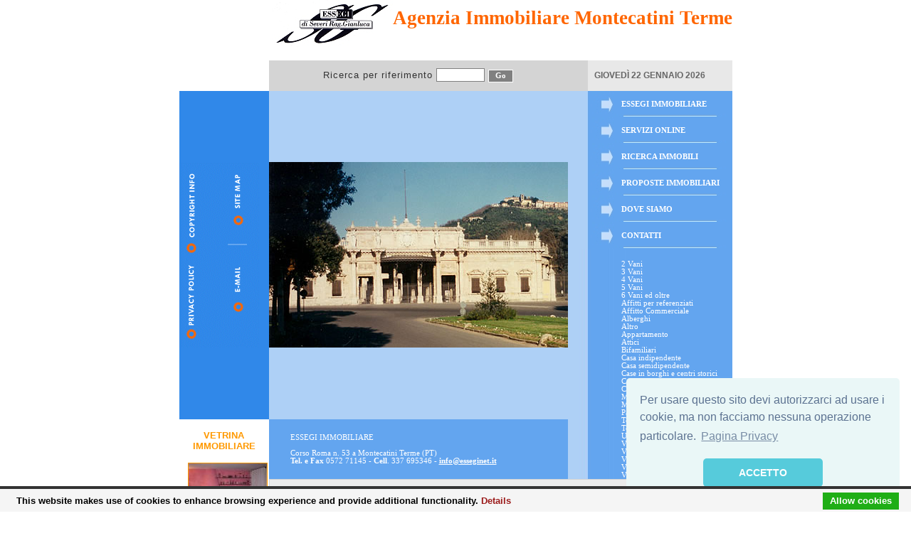

--- FILE ---
content_type: text/html
request_url: http://www.esseginet.it/tipologia.asp?id=Ville%20Antiche
body_size: 3437
content:

<!DOCTYPE HTML PUBLIC "-//W3C//DTD HTML 4.01 Transitional//EN">
<html lang="IT">
<head>
<meta http-equiv="Content-Language" content="it">
<title>Ville Antiche Essegi Immobiliare - Agenzia Immobiliare Montecatini Terme</title>
<META NAME="DESCRIPTION" CONTENT="Ville Antiche Essegi Immobiliare di Severi Gianluca a Montecatini Terme. ESSEGI IMMOBILIARE si occupa di compravendita e locazione di immobili (case, appartamenti, ville, commerciali, rustici, ecc.) su tutto il territorio di Montecatini Terme e oltre">
<META NAME="KEYWORDS" CONTENT="Ville Antiche Essegi Immobiliare, Severi Gianluca, Agenzia Immobiliare Montecatini Terme, Case a Montecatini Terme, Affitti a Montecatini Terme, Ville a Montecatini Terme, Appartamenti a Montecatini Terme, Vendita a Montecatini Terme, Montecatini Terme, Toscana, Pistoia">
<meta http-equiv="Content-Type" content="text/html; charset=windows-1252">
<META NAME="SUBJECT" CONTENT="Essegi Immobiliare">
<SCRIPT type="text/javascript" src="js.js"></SCRIPT>
<link rel="stylesheet" href="css.css" type="text/css">

<body>

<div align="center">
<table class="montecatiniterme" cellpadding="0">
<tr><td class="montecatiniterme2" colspan="3"><h1 class="titolo">
	<img border="0" src="grafica/logo.JPG" align="middle" alt="Essegi di Severi" width="170" height="67">Agenzia Immobiliare Montecatini Terme</td></tr>
<tr>
<td class="tduno">&nbsp;</td>
<td class="tddue"><form method="POST" class="ricerca" action="ricerca.asp"><p class="ricerca">Ricerca 
	per riferimento 
	<input type="text" name="T1" size="16" class="ricerca" style="width: 68; height: 19"> <input type="submit" value="Go" name="B1" class="go"></p></form></td>
<td class="tdtre"><p class="data">GIOVEDÌ 22 GENNAIO 2026</p></td>
</tr>
<tr>
<td class="tdunobis"><img border="0" src="grafica/spalla-sx.gif" width="112" height="260" usemap="#FPMap0" alt="Contattaci"></td>
<td class="tdduebis">
<img border="0" src="grafica/essegi-registrati.jpg" width="420" height="261" alt="Essegi Immobiliare"></td>
<td class="tdtrebis" rowspan="2">

<table class="menu" cellpadding="0">
<tr><td class="menu2"><p class="menu3"><a href="essegi-immobiliare-montecatini.asp" class="menu">ESSEGI IMMOBILIARE</a></td></tr>
<tr><td class="menu2"><p class="menu3"><a href="agenzia-immobiliare-montecatini.asp" class="menu">SERVIZI ONLINE</a></td></tr>
<tr><td class="menu2"><p class="menu3"><a href="immobili-montecatini-terme.asp" class="menu">RICERCA IMMOBILI</a></td></tr>
<tr><td class="menu2"><p class="menu3"><a href="proposte-immobiliari-valdinievole.asp" class="menu">PROPOSTE IMMOBILIARI</a></td></tr>
<tr><td class="menu2"><p class="menu3"><a href="agenzia-immobiliare-montecatini-terme.asp" class="menu">DOVE SIAMO</a></td></tr>
<tr><td class="menu2"><p class="menu3"><a href="contatta-essegi.asp" class="menu">CONTATTI</a></td></tr>
</table>

<p class="menu3">

<a href="tipologia.asp?id=2 Vani" class="menusx">2 Vani</a><br>

<a href="tipologia.asp?id=3 Vani" class="menusx">3 Vani</a><br>

<a href="tipologia.asp?id=4 Vani" class="menusx">4 Vani</a><br>

<a href="tipologia.asp?id=5 Vani" class="menusx">5 Vani</a><br>

<a href="tipologia.asp?id=6 Vani ed oltre" class="menusx">6 Vani ed oltre</a><br>

<a href="tipologia.asp?id=Affitti per referenziati" class="menusx">Affitti per referenziati</a><br>

<a href="tipologia.asp?id=Affitto Commerciale" class="menusx">Affitto Commerciale</a><br>

<a href="tipologia.asp?id=Alberghi" class="menusx">Alberghi</a><br>

<a href="tipologia.asp?id=Altro" class="menusx">Altro</a><br>

<a href="tipologia.asp?id=Appartamento" class="menusx">Appartamento</a><br>

<a href="tipologia.asp?id=Attici" class="menusx">Attici</a><br>

<a href="tipologia.asp?id=Bifamiliari" class="menusx">Bifamiliari</a><br>

<a href="tipologia.asp?id=Casa indipendente" class="menusx">Casa indipendente</a><br>

<a href="tipologia.asp?id=Casa semidipendente" class="menusx">Casa semidipendente</a><br>

<a href="tipologia.asp?id=Case in borghi e centri storici" class="menusx">Case in borghi e centri storici</a><br>

<a href="tipologia.asp?id=Case in campagna e rustici" class="menusx">Case in campagna e rustici</a><br>

<a href="tipologia.asp?id=Commerciale" class="menusx">Commerciale</a><br>

<a href="tipologia.asp?id=Mansarde" class="menusx">Mansarde</a><br>

<a href="tipologia.asp?id=Monolocale" class="menusx">Monolocale</a><br>

<a href="tipologia.asp?id=Palazzi" class="menusx">Palazzi</a><br>

<a href="tipologia.asp?id=Terratetti" class="menusx">Terratetti</a><br>

<a href="tipologia.asp?id=Terreni agricoli e edificabili" class="menusx">Terreni agricoli e edificabili</a><br>

<a href="tipologia.asp?id=Uffici" class="menusx">Uffici</a><br>

<a href="tipologia.asp?id=Villa trifamiliare" class="menusx">Villa trifamiliare</a><br>

<a href="tipologia.asp?id=Ville a schiera" class="menusx">Ville a schiera</a><br>

<a href="tipologia.asp?id=Ville Antiche" class="menusx">Ville Antiche</a><br>

<a href="tipologia.asp?id=Ville e residenze di prestigio" class="menusx">Ville e residenze di prestigio</a><br>

<a href="tipologia.asp?id=Ville singole" class="menusx">Ville singole</a><br>
</td></tr>
<tr>
<td class="vetrina" rowspan="2">
<p class="titolo" align="center"><b><font face="Arial" size="2" color="#FF9900">
<br>
VETRINA<br>
IMMOBILIARE</font></b></p>

<p align="center" style="margin-top: 10px;margin-bottom: 10px"><a class="essegi" href="annuncio.asp?id=11892"><img src="http://www.doveabitare.it/img.aspx?img=/immagini/11892--1.JPG&amp;width=110" alt="Elegante villa." style="border: 1px solid #FF9900"><br>Elegante villa.</a></p>
</td>
<td class="quadrato"><p class="testoquadrato">ESSEGI IMMOBILIARE</p><p class="testoquadrato">Corso Roma n. 53 a Montecatini Terme (PT)<br><b>Tel. e Fax</b> 0572 71145 - <b>Cell</b>. 337 695346 - <b><a href="mailto:info@esseginet.it"><font color="#FFFFFF">info@esseginet.it</font></a></td>
</tr>

<tr><td class="quadrotesto" colspan="2" valign="top">
<p class="testo"><b>Tipologia: Ville Antiche</b></p>
<div align="center"><table border="0" style="border-collapse: collapse" width="95%" id="table1">

<tr><td colspan="2" bgcolor="#FFFFFF"><a class="linkarancio" href="annuncio.asp?id=4864"><b>
	<font size="2" face="Arial">Villa storica del 1600.</font></b></a></td></tr>
<tr><td width="120"><a class="mori" href="annuncio.asp?id=4864">
	<font size="2" face="Arial"><img src="http://www.doveabitare.it/img.aspx?img=/immagini/4864--1.JPG&amp;width=100" alt="Villa storica del 1600." style="border: 1px solid #FF9900" align="left"></font></a></td>
<td><p class="testo"><font face="Arial">Villa storica del 1600 completamente ristrutturata.</font></p></td></tr>
<tr><td colspan="2"><p class="linkarancio"><font face="Arial"><b><font size="2">Localitï¿½</font></b><font size="2">: BORGO A BUGGIANO</font></font></p></td></tr>
<tr><td colspan="2"><font size="2" face="Arial"><img src="immagini/vuota2.gif" alt="Villa storica del 1600."></font></td></tr>


</table></div>



</td></tr>

</table>
<table class="montecatiniterme" cellpadding="0" id="table2">

<tr><td>&nbsp;</td></tr>
<tr><td class="tdbasso"><p class="basso">(c) 2007 - Indicizzazione ed Ottimizzazione By Piramedia.it - esseginet.it all right reserved</p></td></tr>
<tr><td>&nbsp;</td></tr>

</table>
<script type="text/javascript" language="JavaScript" SRC="http://codice.shinystat.com/cgi-bin/getcod.cgi?USER=esseginet"></script><noscript><A HREF="http://www.shinystat.com" target="_top"><IMG SRC="http://www.shinystat.com/cgi-bin/shinystat.cgi?USER=esseginet" ALT="Web counter" BORDER="0"></A></noscript><br>
<a title="Il portale delle Agenzie Immobiliari" target="_blank" href="http://www.doveabitare.it"><img alt="Il portale delle Agenzie Immobiliari" src="http://www.doveabitare.it/immagini/loghino.jpg" border="0"></a> 
<script type="text/javascript" src="http://cdn.jsdelivr.net/cookie-bar/1/cookiebar-latest.min.js?theme=white&thirdparty=1&scrolling=1&privacyPage=%2Fprivacy.aspx"></script>

<link rel="stylesheet" type="text/css" href="//cdnjs.cloudflare.com/ajax/libs/cookieconsent2/3.1.0/cookieconsent.min.css" />
<script src="//cdnjs.cloudflare.com/ajax/libs/cookieconsent2/3.1.0/cookieconsent.min.js"></script>
<script>
window.addEventListener("load", function(){
window.cookieconsent.initialise({
  "palette": {
    "popup": {
      "background": "#eaf7f7",
      "text": "#5c7291"
    },
    "button": {
      "background": "#56cbdb",
      "text": "#ffffff"
    }
  },
  "theme": "classic",
  "position": "bottom-right",
  "content": {
    "message": "Per usare questo sito devi autorizzarci ad usare i cookie, ma non facciamo nessuna operazione particolare.",
    "dismiss": "ACCETTO",
    "link": "Pagina Privacy",
    "href": "/privacy.asp"
  }
})});
</script>
</div>

<map name="FPMap0"><area href="copyright.asp" shape="rect" coords="3, 9, 35, 132" alt="Copyright"><area href="privacy.asp" shape="rect" coords="5, 142, 35, 250" alt="Privacy"><area href="sitemap.asp" shape="rect" coords="63, 10, 101, 102" alt="Sitemap"><area href="mailto:info@esseginet.it?subject=Comunicazione dal Sito web" shape="rect" coords="67, 141, 98, 224" alt="Email"></map>

</body>
</html>

--- FILE ---
content_type: text/css
request_url: http://www.esseginet.it/css.css
body_size: 1211
content:
body						{margin: 0}
table.montecatiniterme		{border: 0; border-collapse: collapse; width: 777px}
td.montecatiniterme2		{height: 84px}
h1.titolo					{text-align: right; font-family: Garamond; font-weight: bold; color: #FF6600; font-size: 20pt}
.severigianluca				{font-size: 11pt; color: #333333}

td.tduno					{height: 43px; width: 123px}
td.tddue					{height: 43px; width: 420px; background-color: #D4D4D4}
td.tdtre					{height: 43px; width: 420px; background-color: #E8E8E8; background-image: url('grafica/sfondo-lato-sx-alto2.gif');  background-repeat: repeat-y; background-position: left top}

form.ricerca				{line-height: 0; margin-top: 0; margin-bottom: 0}
.ricerca					{letter-spacing: 1px; text-align: center; margin-top: 0; margin-bottom: 0; color: #333333; font-family: Arial; font-size: 10pt}
input.ricerca				{width: 150; height: 19; border: 1px solid #808080}
input.go					{width: 35; height: 18; color: #FFFFFF; font-family: Verdana; font-size: 8pt; font-weight: bold; border: 1px solid #FFFFFF; background-color: #808080}

.data						{text-align: center; font-weight: bold; font-family: Arial; color: #666666; font-size: 9pt}

td.tdunobis					{width: 140px; background-color: #3088E9}
td.tdduebis					{width: 420px; vertical-align: middle; background-color: #AED0F6; }
td.tdtrebis					{width: 235px; vertical-align: top; background-image: url('grafica/sfondo-cella-sx2.jpg'); background-repeat: repeat; background-position: left top}

table.menu					{border: 0; border-collapse: collapse; width: 100%;}
td.menu2					{height: 37px; background-image: url('grafica/sfondo-cella-sx.jpg'); background-position-y: top}
.menu3						{margin-left: 75px}
a.menu						{text-decoration: none; font-weight: bold; color: #FFFFFF; font-size: 8pt; font-family: verdana}
a.menu:hover				{color: #FF6600}
a.menu:visited				{color: #FFFFFF}

td.vetrina					{width: 112px; vertical-align: top}
td.quadrato					{width: 420px; height: 84px; background-color: #63A5EF}
.testoquadrato				{margin-left: 30px; font-size: 8pt; font-family: verdana; color: #FFFFFF}

td.quadrotesto				{width:653px; background-color: #EBEBEB; border: 1px solid #D4D4D4 }
.testo						{text-align: justify; line-height: 18px; margin: 15px; font-size: 10pt; font-family: Verdana}

td.tdbasso					{height:35px; background-color: #AED0F6; border: 1px solid #3088E9}
.basso						{text-align:center; font-weight: bold; font-family: Verdana; color: #666666; font-size: 8pt}

.essegi						{color: #666666; margin-left: 10px; font-size: 8pt; font-family: verdana, sans serif}
a.essegi					{text-decoration:none}
a.essegi:hover				{color: #FF0000}

.linkarancio				{color: #FF6600; margin-left: 10px; font-size: 8pt; font-family: verdana, sans serif; font-weight: bold}
a.linkarancio				{color: #FF6600; text-decoration:none}
a.linkarancio:hover			{color: #FF0000}

.menusx						{color: #FFFFFF; font-family: verdana, sans serif; font-size: 8pt; text-align: right; margin-right: 10px}
a.menusx					{text-decoration: none}
a.menusx:hover				{color: #FF6600}

--- FILE ---
content_type: application/javascript
request_url: http://www.esseginet.it/js.js
body_size: 987
content:
function MM_findObj(n, d) { //v4.01
  var p,i,x;  if(!d) d=document; if((p=n.indexOf("?"))>0&&parent.frames.length) {
    d=parent.frames[n.substring(p+1)].document; n=n.substring(0,p);}
  if(!(x=d[n])&&d.all) x=d.all[n]; for (i=0;!x&&i<d.forms.length;i++) x=d.forms[i][n];
  for(i=0;!x&&d.layers&&i<d.layers.length;i++) x=MM_findObj(n,d.layers[i].document);
  if(!x && d.getElementById) x=d.getElementById(n); return x;
}
function MM_validateForm() { //v4.0
  var i,p,q,nm,test,num,min,max,errors='',args=MM_validateForm.arguments;
  for (i=0; i<(args.length-2); i+=3) { test=args[i+2]; val=MM_findObj(args[i]);
    if (val) { nm=val.name; if ((val=val.value)!="") {
      if (test.indexOf('isEmail')!=-1) { p=val.indexOf('@');
        if (p<1 || p==(val.length-1)) errors+='- '+nm+' deve contenere un indirizzo email valido.\n';
      } else if (test!='R') { num = parseFloat(val);
        if (isNaN(val)) errors+='- '+nm+' deve contenere un numero.\n';
        if (test.indexOf('inRange') != -1) { p=test.indexOf(':');
          min=test.substring(8,p); max=test.substring(p+1);
          if (num<min || max<num) errors+='- '+nm+' deve contenere un numero tra '+min+' e '+max+'.\n';
    } } } else if (test.charAt(0) == 'R') errors += '- '+nm+' è un campo obbligatorio.\n'; }
  } if (errors) alert('Dovete correggere le seguenti imprecisioni:\n'+errors);
  document.MM_returnValue = (errors == '');
}

function Show(id){
if(document.getElementById){
    var el=document.getElementById(id);
    el.style.display = (el.style.display=="block") ? "block" : "block";
    }
}

function Hide(id){
if(document.getElementById){
    var el=document.getElementById(id);
    el.style.display = (el.style.display=="none") ? "none" : "none";
    }
}